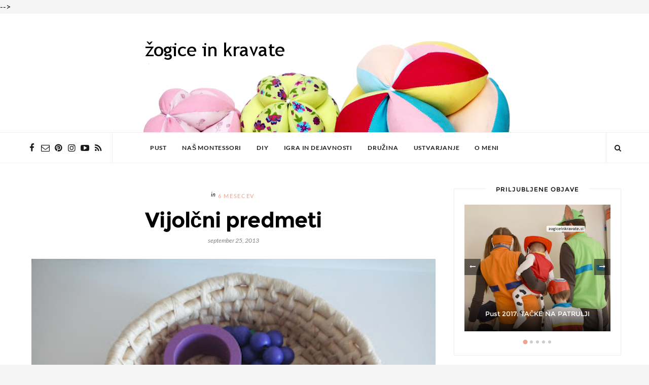

--- FILE ---
content_type: text/javascript; charset=UTF-8
request_url: https://www.zogiceinkravate.si/feeds/posts/default/-/ko%C5%A1ara%20zakladov?alt=json-in-script&max-results=%20%20%20%20%20%20%20%20%20%20%20%20%20%20%20%20%20%20%20%20%20%20%20%20%20%20%20%20%20%20%20%20%20%20%20%20%20%20%20%20%20%20%20%203&callback=jQuery111005744738218713299_1769305530855&_=1769305530856
body_size: 8183
content:
// API callback
jQuery111005744738218713299_1769305530855({"version":"1.0","encoding":"UTF-8","feed":{"xmlns":"http://www.w3.org/2005/Atom","xmlns$openSearch":"http://a9.com/-/spec/opensearchrss/1.0/","xmlns$blogger":"http://schemas.google.com/blogger/2008","xmlns$georss":"http://www.georss.org/georss","xmlns$gd":"http://schemas.google.com/g/2005","xmlns$thr":"http://purl.org/syndication/thread/1.0","id":{"$t":"tag:blogger.com,1999:blog-8832949158192550918"},"updated":{"$t":"2026-01-13T15:00:11.295+01:00"},"category":[{"term":"naredi sam"},{"term":"reciklaža"},{"term":"3 leta"},{"term":"ustvarjanje"},{"term":"fina motorika"},{"term":"koordinacija oko-roka"},{"term":"2 leti"},{"term":"1 leto"},{"term":"dojenček"},{"term":"koncentracija"},{"term":"igrače"},{"term":"\"pomagaj mi da naredim sam\""},{"term":"4 leta"},{"term":"stvari"},{"term":"5 let"},{"term":"18 - 24 mesecev"},{"term":"praznovanja"},{"term":"raziskovanje"},{"term":"drugo"},{"term":"razvrščanje"},{"term":"Mama"},{"term":"senzorika"},{"term":"pripravljeno okolje"},{"term":"matematika"},{"term":"6 let"},{"term":":)"},{"term":"šolar"},{"term":"prvi meseci"},{"term":"3 - 6 let"},{"term":"jezik"},{"term":"6 mesecev"},{"term":"groba motorika"},{"term":"7 mesecev"},{"term":"7 let"},{"term":"košara zakladov"},{"term":"11 mesecev"},{"term":"12 mesecev"},{"term":"recepti"},{"term":"barve"},{"term":"otroška oblačila"},{"term":"10 mesecev"},{"term":"razvoj otroka"},{"term":"17 mesecev"},{"term":"novorojenček"},{"term":"senzorične posode"},{"term":"13 mesecev"},{"term":"8 mesecev"},{"term":"Montessori mobili"},{"term":"16 mesecev"},{"term":"knjige"},{"term":"Kateheza dobrega pastirja"},{"term":"15 mesecev"},{"term":"8 let"},{"term":"senzorične stekleničke"},{"term":"hranjenje"},{"term":"nosečnost"},{"term":"9 mesecev"},{"term":"glasba"},{"term":"pralne plenice"},{"term":"14 mesecev"},{"term":"5 mesecev"},{"term":"9 let"},{"term":"STEAM"},{"term":"..."},{"term":"10 let"},{"term":"11 let"},{"term":"igrače v gosteh"}],"title":{"type":"text","$t":"žogice in kravate"},"subtitle":{"type":"html","$t":""},"link":[{"rel":"http://schemas.google.com/g/2005#feed","type":"application/atom+xml","href":"https:\/\/www.zogiceinkravate.si\/feeds\/posts\/default"},{"rel":"self","type":"application/atom+xml","href":"https:\/\/www.blogger.com\/feeds\/8832949158192550918\/posts\/default\/-\/ko%C5%A1ara+zakladov?alt=json-in-script\u0026max-results=3"},{"rel":"alternate","type":"text/html","href":"https:\/\/www.zogiceinkravate.si\/search\/label\/ko%C5%A1ara%20zakladov"},{"rel":"hub","href":"http://pubsubhubbub.appspot.com/"},{"rel":"next","type":"application/atom+xml","href":"https:\/\/www.blogger.com\/feeds\/8832949158192550918\/posts\/default\/-\/ko%C5%A1ara+zakladov\/-\/ko%C5%A1ara+zakladov?alt=json-in-script\u0026start-index=4\u0026max-results=3"}],"author":[{"name":{"$t":"Anja S"},"uri":{"$t":"http:\/\/www.blogger.com\/profile\/06919013142014577731"},"email":{"$t":"noreply@blogger.com"},"gd$image":{"rel":"http://schemas.google.com/g/2005#thumbnail","width":"32","height":"24","src":"\/\/blogger.googleusercontent.com\/img\/b\/R29vZ2xl\/AVvXsEjDnREaitMJsi1HsujNBVp79NqlkDzNDg3jwgEB3SrmcsGCTj-jy2XXNlwN9dEX4Wu_ZyXi2Bz1VfymBts5oHZk_l-umrjKxWn1SUzT3u18zpMoSi_-nVukW9rAgmwMvQ\/s151\/*"}}],"generator":{"version":"7.00","uri":"http://www.blogger.com","$t":"Blogger"},"openSearch$totalResults":{"$t":"26"},"openSearch$startIndex":{"$t":"1"},"openSearch$itemsPerPage":{"$t":"3"},"entry":[{"id":{"$t":"tag:blogger.com,1999:blog-8832949158192550918.post-6847095388730978951"},"published":{"$t":"2016-04-19T07:00:00.001+02:00"},"updated":{"$t":"2016-04-19T22:01:26.075+02:00"},"category":[{"scheme":"http://www.blogger.com/atom/ns#","term":"1 leto"},{"scheme":"http://www.blogger.com/atom/ns#","term":"2 leti"},{"scheme":"http://www.blogger.com/atom/ns#","term":"3 leta"},{"scheme":"http://www.blogger.com/atom/ns#","term":"4 leta"},{"scheme":"http://www.blogger.com/atom/ns#","term":"5 let"},{"scheme":"http://www.blogger.com/atom/ns#","term":"8 mesecev"},{"scheme":"http://www.blogger.com/atom/ns#","term":"dojenček"},{"scheme":"http://www.blogger.com/atom/ns#","term":"igrače"},{"scheme":"http://www.blogger.com/atom/ns#","term":"košara zakladov"}],"title":{"type":"text","$t":"Čudovite kvačkane igrače \/ zelenjava"},"content":{"type":"html","$t":"\u003Cdiv class=\"separator\" style=\"clear: both; text-align: left;\"\u003E\n\u003Ca href=\"http:\/\/zogiceinkravate.blogspot.si\/2016\/02\/kvackana-ropotuljica-nagradna-igra.html\" target=\"_blank\"\u003ESe spomnite krasnih kvačkanih ropotuljic?\u003C\/a\u003E \u003Ci\u003EZgodbe\u003C\/i\u003E še ni konec :) Nekega dne me je v nabiralniku pričakalo izjemno prijetno presenečenje (ta gospa pa je za hece, a ne ;) ). Paketek poln kvačkane zelenjave! Kvačkan por, pa mlada čebulica, pa korenček, pa paprika, pa redkvica pa buča pa goba ... Tako lepo, tako mehko ... Precej bolj realistično od naše lesene zelenjave (Mueller, spodaj fotografija za primerjavo), ki smo jo uporabljali \u003Ca href=\"http:\/\/zogiceinkravate.blogspot.si\/2014\/10\/prirejanje-lesena-zelenjava-in-karte.html\" target=\"_blank\"\u003Eza prirejanje\u003C\/a\u003E, domišljijsko igro, \u003Ca href=\"http:\/\/zogiceinkravate.blogspot.si\/2016\/04\/kosare-zakladov-neomejene-moznosti-za.html\" target=\"_blank\"\u003Ev košarah zakladov\u003C\/a\u003E in vprašanje kje še vse. Da ne rečem, da je tudi bolj varna (barvam, kljub vsem možnim certifikatom, pogojno zaupam), čista (se pere v pralnem stroju) in ročno, z ljubeznijo, narejena. Močno verjamem, da otroci dojamejo tudi to - sprva prek odraslih in njihovega odnosa, seveda. Navdušena in resnično vesela.\u0026nbsp;\u003C\/div\u003E\n\u003Cdiv class=\"separator\" style=\"clear: both; text-align: left;\"\u003E\n\u003Cbr \/\u003E\u003C\/div\u003E\n\u003Cdiv class=\"separator\" style=\"clear: both; text-align: left;\"\u003E\nMoji fantje so se ob odkritju košarice polne zelenjave skoraj stepli. P se je prvi lotil \u003Ci\u003Eokušanja\u003C\/i\u003E, takoj za tem, ko je (napol) pojedel nekaj čokoladnih jajčk. Degustaciji je sledilo pranje, zelenjava pa je kot nova.\u003C\/div\u003E\n\u003Cdiv class=\"separator\" style=\"clear: both; text-align: left;\"\u003E\n\u003Cbr \/\u003E\u003C\/div\u003E\n\u003Cdiv class=\"separator\" style=\"clear: both; text-align: left;\"\u003E\nNimam pojma, koliko stanejo tile zakladki, lahko pa na elektronski naslov\u0026nbsp;\u003Ca href=\"mailto:kvackamise@gmail.com\" style=\"background-color: white; color: #1155cc; font-family: Times, 'Times New Roman', serif; text-decoration: none;\" target=\"_blank\"\u003Ekvackamise@gmail.com\u003C\/a\u003E\u0026nbsp;pošljete povpraševanje. Gospa vam gotovo ustreže tudi s kakšnim drugim kosom zelenjave. Ali sadja. Ali s čim drugim.\u003C\/div\u003E\n\u003Cdiv class=\"separator\" style=\"clear: both; text-align: center;\"\u003E\n\u003Cbr \/\u003E\u003C\/div\u003E\n\u003Cdiv class=\"separator\" style=\"clear: both; text-align: center;\"\u003E\n\u003Ca href=\"https:\/\/blogger.googleusercontent.com\/img\/b\/R29vZ2xl\/AVvXsEjA7ZNYrkSsfGUHlfwLXMpjQGYD-alIQVY-iC-GIK1xRPumdQXkhZVQ0y2hJoMvsNiL6PvDIBZF-iSbNu6J5HN3eOKyF6YFrGx8QInBMRb27aNxcp2WrxZE22QXibF_eXr0TCL8h8y4U8c\/s1600\/IMG_4366.JPG\" imageanchor=\"1\" style=\"margin-left: 1em; margin-right: 1em;\"\u003E\u003Cimg border=\"0\" height=\"480\" src=\"https:\/\/blogger.googleusercontent.com\/img\/b\/R29vZ2xl\/AVvXsEjA7ZNYrkSsfGUHlfwLXMpjQGYD-alIQVY-iC-GIK1xRPumdQXkhZVQ0y2hJoMvsNiL6PvDIBZF-iSbNu6J5HN3eOKyF6YFrGx8QInBMRb27aNxcp2WrxZE22QXibF_eXr0TCL8h8y4U8c\/s640\/IMG_4366.JPG\" width=\"640\" \/\u003E\u003C\/a\u003E\u003C\/div\u003E\n\u003Cbr \/\u003E\n\u003Cdiv class=\"separator\" style=\"clear: both; text-align: center;\"\u003E\n\u003Cbr \/\u003E\u003C\/div\u003E\n\u003Cdiv class=\"separator\" style=\"clear: both; text-align: center;\"\u003E\n\u003Ca href=\"https:\/\/blogger.googleusercontent.com\/img\/b\/R29vZ2xl\/AVvXsEiTEw1CrefFwC0uCC1RZvG7eCSv_ETW_c7mn30Dy4TfJ5LyWWz0O-Ijg9XpOv40eSjRCgwmrrSqoBf1RMDUJ8skvwSbUJATiqvGbCTyzSO7HYEopa-7lAuGFUsi2hqUrjPfzPoxCLI7zkw\/s1600\/IMG_4368.JPG\" imageanchor=\"1\" style=\"margin-left: 1em; margin-right: 1em;\"\u003E\u003Cimg border=\"0\" height=\"480\" src=\"https:\/\/blogger.googleusercontent.com\/img\/b\/R29vZ2xl\/AVvXsEiTEw1CrefFwC0uCC1RZvG7eCSv_ETW_c7mn30Dy4TfJ5LyWWz0O-Ijg9XpOv40eSjRCgwmrrSqoBf1RMDUJ8skvwSbUJATiqvGbCTyzSO7HYEopa-7lAuGFUsi2hqUrjPfzPoxCLI7zkw\/s640\/IMG_4368.JPG\" width=\"640\" \/\u003E\u003C\/a\u003E\u003C\/div\u003E\n\u003Cbr \/\u003E\n\u003Cdiv class=\"separator\" style=\"clear: both; text-align: center;\"\u003E\n\u003Ca href=\"https:\/\/blogger.googleusercontent.com\/img\/b\/R29vZ2xl\/AVvXsEhnJtmh1MF3JFgUkORbG6c9ep1OHAJLlHN76Ppv38B07VprIGmBshp3cGcAPrVtBzCb7zAIw5f0AfaHF7uh5HHACcuZNnsxIUUcpLBTXe_DRTL26EOclF09vY_KADvxpp3uJz3S6y2nmJE\/s1600\/IMG_4367.JPG\" imageanchor=\"1\" style=\"margin-left: 1em; margin-right: 1em;\"\u003E\u003Cimg border=\"0\" height=\"480\" src=\"https:\/\/blogger.googleusercontent.com\/img\/b\/R29vZ2xl\/AVvXsEhnJtmh1MF3JFgUkORbG6c9ep1OHAJLlHN76Ppv38B07VprIGmBshp3cGcAPrVtBzCb7zAIw5f0AfaHF7uh5HHACcuZNnsxIUUcpLBTXe_DRTL26EOclF09vY_KADvxpp3uJz3S6y2nmJE\/s640\/IMG_4367.JPG\" width=\"640\" \/\u003E\u003C\/a\u003E\u003C\/div\u003E\n\u003Cbr \/\u003E\n\u003Cdiv class=\"separator\" style=\"clear: both; text-align: center;\"\u003E\n\u003Ca href=\"https:\/\/blogger.googleusercontent.com\/img\/b\/R29vZ2xl\/AVvXsEgcjOVctpEXsv5RjmxnsLrS0k0SbyZNRO6CI4H-UI-r-OapnnIVIQSUk7vbBToL248GppJjMd96GXJ9_ru0JrEmuZmR2RMQKnVg8EzEkqszwHq9rt-Z9oRzGErpB3vvKHT9QgLYGNGfNdo\/s1600\/IMG_4369.JPG\" imageanchor=\"1\" style=\"margin-left: 1em; margin-right: 1em;\"\u003E\u003Cimg border=\"0\" height=\"480\" src=\"https:\/\/blogger.googleusercontent.com\/img\/b\/R29vZ2xl\/AVvXsEgcjOVctpEXsv5RjmxnsLrS0k0SbyZNRO6CI4H-UI-r-OapnnIVIQSUk7vbBToL248GppJjMd96GXJ9_ru0JrEmuZmR2RMQKnVg8EzEkqszwHq9rt-Z9oRzGErpB3vvKHT9QgLYGNGfNdo\/s640\/IMG_4369.JPG\" width=\"640\" \/\u003E\u003C\/a\u003E\u003C\/div\u003E\n\u003Cbr \/\u003E\n\u003Cdiv class=\"separator\" style=\"clear: both; text-align: center;\"\u003E\n\u003Ca href=\"https:\/\/blogger.googleusercontent.com\/img\/b\/R29vZ2xl\/AVvXsEimCUo8IHSjG27znENSpmx3cTNuQIqDrQKQnLbw_ubKUYvAvJ1sS-Kn99QlB_wh-k3YwpN962k2Z0DMMMlZGs5bdz612QbAPu_-4C6BK1TjiicxyWQJAXgb7-eGKHN9P54HbvflD0G5dqY\/s1600\/IMG_4370.JPG\" imageanchor=\"1\" style=\"margin-left: 1em; margin-right: 1em;\"\u003E\u003Cimg border=\"0\" height=\"480\" src=\"https:\/\/blogger.googleusercontent.com\/img\/b\/R29vZ2xl\/AVvXsEimCUo8IHSjG27znENSpmx3cTNuQIqDrQKQnLbw_ubKUYvAvJ1sS-Kn99QlB_wh-k3YwpN962k2Z0DMMMlZGs5bdz612QbAPu_-4C6BK1TjiicxyWQJAXgb7-eGKHN9P54HbvflD0G5dqY\/s640\/IMG_4370.JPG\" width=\"640\" \/\u003E\u003C\/a\u003E\u003C\/div\u003E\n\u003Cbr \/\u003E\n\u003Cdiv class=\"separator\" style=\"clear: both; text-align: center;\"\u003E\n\u003Ca href=\"https:\/\/blogger.googleusercontent.com\/img\/b\/R29vZ2xl\/AVvXsEhG1RImca4Do-o3nN26fn1TFUIgJXDYDiVJNPTK2z8c69E1GkWhRvfG0qwo6-uDlU3HcVT6lrrqu-6YRPtAud8HetM4f991GeI9rBI9p3LKBkdu52AU_lRx_0jvV5f4JHdyfVOAoF9syP4\/s1600\/IMG_4371.JPG\" imageanchor=\"1\" style=\"margin-left: 1em; margin-right: 1em;\"\u003E\u003Cimg border=\"0\" height=\"480\" src=\"https:\/\/blogger.googleusercontent.com\/img\/b\/R29vZ2xl\/AVvXsEhG1RImca4Do-o3nN26fn1TFUIgJXDYDiVJNPTK2z8c69E1GkWhRvfG0qwo6-uDlU3HcVT6lrrqu-6YRPtAud8HetM4f991GeI9rBI9p3LKBkdu52AU_lRx_0jvV5f4JHdyfVOAoF9syP4\/s640\/IMG_4371.JPG\" width=\"640\" \/\u003E\u003C\/a\u003E\u003C\/div\u003E\n\u003Cdiv class=\"separator\" style=\"clear: both; text-align: center;\"\u003E\n\u003Cbr \/\u003E\u003C\/div\u003E\n\u003Cdiv class=\"separator\" style=\"clear: both; text-align: center;\"\u003E\n\u003Ca href=\"https:\/\/blogger.googleusercontent.com\/img\/b\/R29vZ2xl\/AVvXsEic3S1iEuPWMqF0Hm4VyMCrJaa36APiJn1v_Uexvy6nYWelrTrYPdiFBxwMWXPkwkUt7v2Y6dWQkpaxV1RmsCMaDrHZ8WZk97RogfgVdfemR7mjzMFNipNOaC9McRXGLYL89tg-KXA-LyM\/s1600\/IMG_4347.JPG\" imageanchor=\"1\" style=\"margin-left: 1em; margin-right: 1em;\"\u003E\u003Cimg border=\"0\" height=\"640\" src=\"https:\/\/blogger.googleusercontent.com\/img\/b\/R29vZ2xl\/AVvXsEic3S1iEuPWMqF0Hm4VyMCrJaa36APiJn1v_Uexvy6nYWelrTrYPdiFBxwMWXPkwkUt7v2Y6dWQkpaxV1RmsCMaDrHZ8WZk97RogfgVdfemR7mjzMFNipNOaC9McRXGLYL89tg-KXA-LyM\/s640\/IMG_4347.JPG\" width=\"480\" \/\u003E\u003C\/a\u003E\u003C\/div\u003E\n\u003Cbr \/\u003E\n\u003Cdiv class=\"separator\" style=\"clear: both; text-align: center;\"\u003E\n\u003Ca href=\"https:\/\/blogger.googleusercontent.com\/img\/b\/R29vZ2xl\/AVvXsEjQEl8Xg7bIa8SINvym20jYu-CKikgcooh280NGVpTWTnfo_Pe8v_9uY72AmHZtdZgfv3Qm5CJ3KCUwUa9DAny1PKFBXf4MKgGEOd3UVOFVvj6uVZoDd3VpCJ5sd3VRj6-A3xkykpyFtPQ\/s1600\/IMG_4348.JPG\" imageanchor=\"1\" style=\"margin-left: 1em; margin-right: 1em;\"\u003E\u003Cimg border=\"0\" height=\"640\" src=\"https:\/\/blogger.googleusercontent.com\/img\/b\/R29vZ2xl\/AVvXsEjQEl8Xg7bIa8SINvym20jYu-CKikgcooh280NGVpTWTnfo_Pe8v_9uY72AmHZtdZgfv3Qm5CJ3KCUwUa9DAny1PKFBXf4MKgGEOd3UVOFVvj6uVZoDd3VpCJ5sd3VRj6-A3xkykpyFtPQ\/s640\/IMG_4348.JPG\" width=\"480\" \/\u003E\u003C\/a\u003E\u003C\/div\u003E\n\u003Cbr \/\u003E\n\u003Cdiv class=\"separator\" style=\"clear: both; text-align: center;\"\u003E\n\u003Ca href=\"https:\/\/blogger.googleusercontent.com\/img\/b\/R29vZ2xl\/AVvXsEiHGhiTdsWzIA-zViNi5p58IiWRARWwntAGM5yQpvdjywdkYQJBhRdCytvpNLmWpbV9qK1jFgMRZbF-GEVdGrO_PNVD8iaR2AgYQpPNxAQ8-_yL_1fJ-Dko-eog8jTiXQXVTCL1no_SDeE\/s1600\/IMG_4349.JPG\" imageanchor=\"1\" style=\"margin-left: 1em; margin-right: 1em;\"\u003E\u003Cimg border=\"0\" height=\"640\" src=\"https:\/\/blogger.googleusercontent.com\/img\/b\/R29vZ2xl\/AVvXsEiHGhiTdsWzIA-zViNi5p58IiWRARWwntAGM5yQpvdjywdkYQJBhRdCytvpNLmWpbV9qK1jFgMRZbF-GEVdGrO_PNVD8iaR2AgYQpPNxAQ8-_yL_1fJ-Dko-eog8jTiXQXVTCL1no_SDeE\/s640\/IMG_4349.JPG\" width=\"480\" \/\u003E\u003C\/a\u003E\u003C\/div\u003E\n\u003Cbr \/\u003E\n\u003Cdiv class=\"separator\" style=\"clear: both; text-align: center;\"\u003E\n\u003Ca href=\"https:\/\/blogger.googleusercontent.com\/img\/b\/R29vZ2xl\/AVvXsEgzXlSR0DBSGtm26Kn5JIKL2kRSlmX6xLAaQrZhB4jev-Kzqz7ESnwh4_J0adVXwmV-dmPD18X1UH9jotS4URpdV9bw6BB8LHUD0oEL4x68Q5PWdrUR0HG7fRfbhMo0Tjoisht-gRlYHrU\/s1600\/IMG_4350.JPG\" imageanchor=\"1\" style=\"margin-left: 1em; margin-right: 1em;\"\u003E\u003Cimg border=\"0\" height=\"640\" src=\"https:\/\/blogger.googleusercontent.com\/img\/b\/R29vZ2xl\/AVvXsEgzXlSR0DBSGtm26Kn5JIKL2kRSlmX6xLAaQrZhB4jev-Kzqz7ESnwh4_J0adVXwmV-dmPD18X1UH9jotS4URpdV9bw6BB8LHUD0oEL4x68Q5PWdrUR0HG7fRfbhMo0Tjoisht-gRlYHrU\/s640\/IMG_4350.JPG\" width=\"480\" \/\u003E\u003C\/a\u003E\u003C\/div\u003E\n\u003Cbr \/\u003E\n\u003Cdiv class=\"separator\" style=\"clear: both; text-align: center;\"\u003E\n\u003Ca href=\"https:\/\/blogger.googleusercontent.com\/img\/b\/R29vZ2xl\/AVvXsEi-D1p3iIYQYB1yidO9gkCXE0Iqn1hRLr0lT9QcljvURkCj0woGS71ZtSbeYpCGEN6wTuaTq_DoPa0sN_bAm0FV9FEbhEwT7QYWp6hhon5dz7XY2ASEPkLd8-1_x5H0dyCNlOgi3alakBA\/s1600\/IMG_4351.JPG\" imageanchor=\"1\" style=\"margin-left: 1em; margin-right: 1em;\"\u003E\u003Cimg border=\"0\" height=\"640\" src=\"https:\/\/blogger.googleusercontent.com\/img\/b\/R29vZ2xl\/AVvXsEi-D1p3iIYQYB1yidO9gkCXE0Iqn1hRLr0lT9QcljvURkCj0woGS71ZtSbeYpCGEN6wTuaTq_DoPa0sN_bAm0FV9FEbhEwT7QYWp6hhon5dz7XY2ASEPkLd8-1_x5H0dyCNlOgi3alakBA\/s640\/IMG_4351.JPG\" width=\"480\" \/\u003E\u003C\/a\u003E\u003C\/div\u003E\n\u003Cbr \/\u003E\n\u003Cdiv class=\"separator\" style=\"clear: both; text-align: center;\"\u003E\n\u003Ca href=\"https:\/\/blogger.googleusercontent.com\/img\/b\/R29vZ2xl\/AVvXsEglyiW8rl0FofmqiUbqKWxuvUstKU03AmH0EcSrm_eD0V7aSFX3a2R06g5fEn7twVmqZLF5GeG3RrhF0vbm2bslRc4MwJ_JxP7UfoIzmrxwZW0bPFkZWv-21rkUzdy9sDb8uLi11GpcUiY\/s1600\/IMG_4352.JPG\" imageanchor=\"1\" style=\"margin-left: 1em; margin-right: 1em;\"\u003E\u003Cimg border=\"0\" height=\"640\" src=\"https:\/\/blogger.googleusercontent.com\/img\/b\/R29vZ2xl\/AVvXsEglyiW8rl0FofmqiUbqKWxuvUstKU03AmH0EcSrm_eD0V7aSFX3a2R06g5fEn7twVmqZLF5GeG3RrhF0vbm2bslRc4MwJ_JxP7UfoIzmrxwZW0bPFkZWv-21rkUzdy9sDb8uLi11GpcUiY\/s640\/IMG_4352.JPG\" width=\"480\" \/\u003E\u003C\/a\u003E\u003C\/div\u003E\n\u003Cbr \/\u003E\n\u003Cdiv class=\"separator\" style=\"clear: both; text-align: center;\"\u003E\n\u003Ca href=\"https:\/\/blogger.googleusercontent.com\/img\/b\/R29vZ2xl\/AVvXsEhhkcLshckft_LeuNsUC55Gyw4ltwZMKTyu26_3qFlA4wLyZXBrQH1J9xBdrzUfLdrvHF2uME_VquqdnXy8W0x8LuGiCO4Vb1u4bRWirO5kwMk7hC-uPpznFN-JTdd5OOTa_TGx6xxrq3E\/s1600\/IMG_4353.JPG\" imageanchor=\"1\" style=\"margin-left: 1em; margin-right: 1em;\"\u003E\u003Cimg border=\"0\" height=\"480\" src=\"https:\/\/blogger.googleusercontent.com\/img\/b\/R29vZ2xl\/AVvXsEhhkcLshckft_LeuNsUC55Gyw4ltwZMKTyu26_3qFlA4wLyZXBrQH1J9xBdrzUfLdrvHF2uME_VquqdnXy8W0x8LuGiCO4Vb1u4bRWirO5kwMk7hC-uPpznFN-JTdd5OOTa_TGx6xxrq3E\/s640\/IMG_4353.JPG\" width=\"640\" \/\u003E\u003C\/a\u003E\u003C\/div\u003E\n\u003Cbr \/\u003E\n\u003Cdiv class=\"separator\" style=\"clear: both; text-align: center;\"\u003E\n\u003Ca href=\"https:\/\/blogger.googleusercontent.com\/img\/b\/R29vZ2xl\/AVvXsEgg83P_-tuMhhF9lrRgdsWeVvuuVAIxpzhoTtzN343qYlfAm6DVsiECF2iT9flJ8m-5xKpXj_U4USRsI9ij0UBnfrfuO8LSi0nnL0xB6WjfnDY3HDxIVYp97qekTlxG_b-SW90ZvKsgWCw\/s1600\/IMG_4355.JPG\" imageanchor=\"1\" style=\"margin-left: 1em; margin-right: 1em;\"\u003E\u003Cimg border=\"0\" height=\"480\" src=\"https:\/\/blogger.googleusercontent.com\/img\/b\/R29vZ2xl\/AVvXsEgg83P_-tuMhhF9lrRgdsWeVvuuVAIxpzhoTtzN343qYlfAm6DVsiECF2iT9flJ8m-5xKpXj_U4USRsI9ij0UBnfrfuO8LSi0nnL0xB6WjfnDY3HDxIVYp97qekTlxG_b-SW90ZvKsgWCw\/s640\/IMG_4355.JPG\" width=\"640\" \/\u003E\u003C\/a\u003E\u003C\/div\u003E\n\u003Cbr \/\u003E\n\u003Cdiv class=\"separator\" style=\"clear: both; text-align: center;\"\u003E\n\u003Ca href=\"https:\/\/blogger.googleusercontent.com\/img\/b\/R29vZ2xl\/AVvXsEjCXxydiCbVVEYpdTWOxn_7eimJ7hGVoG9M46ZvHk92eo_VhS-UMLZwxyq6yxc-vuFFb5HQ5xBE58ezgIQZUwD226sCwwhzgScCWI8WhHPzVZcSsdAZQ5bvKWakiMnTeBHxDWxuEuqJMHc\/s1600\/IMG_4356.JPG\" imageanchor=\"1\" style=\"margin-left: 1em; margin-right: 1em;\"\u003E\u003Cimg border=\"0\" height=\"480\" src=\"https:\/\/blogger.googleusercontent.com\/img\/b\/R29vZ2xl\/AVvXsEjCXxydiCbVVEYpdTWOxn_7eimJ7hGVoG9M46ZvHk92eo_VhS-UMLZwxyq6yxc-vuFFb5HQ5xBE58ezgIQZUwD226sCwwhzgScCWI8WhHPzVZcSsdAZQ5bvKWakiMnTeBHxDWxuEuqJMHc\/s640\/IMG_4356.JPG\" width=\"640\" \/\u003E\u003C\/a\u003E\u003C\/div\u003E\n\u003Cbr \/\u003E\n\u003Cdiv class=\"separator\" style=\"clear: both; text-align: center;\"\u003E\n\u003Ca href=\"https:\/\/blogger.googleusercontent.com\/img\/b\/R29vZ2xl\/AVvXsEgLqEBz7_2gYYgFwgM7F2MIO1aaHV73NB8fIRzTC8HnOkS6dbXJoXYgX5IRLgpQwOHzJG4QH48ICeLSSPCqpP3xH-uZe-DyElbJcw1Z_XCxunuNwLWo0zLBvA8ZRTi6KAM8wRS_-ctUa4o\/s1600\/IMG_4357.JPG\" imageanchor=\"1\" style=\"margin-left: 1em; margin-right: 1em;\"\u003E\u003Cimg border=\"0\" height=\"480\" src=\"https:\/\/blogger.googleusercontent.com\/img\/b\/R29vZ2xl\/AVvXsEgLqEBz7_2gYYgFwgM7F2MIO1aaHV73NB8fIRzTC8HnOkS6dbXJoXYgX5IRLgpQwOHzJG4QH48ICeLSSPCqpP3xH-uZe-DyElbJcw1Z_XCxunuNwLWo0zLBvA8ZRTi6KAM8wRS_-ctUa4o\/s640\/IMG_4357.JPG\" width=\"640\" \/\u003E\u003C\/a\u003E\u003C\/div\u003E\n\u003Cbr \/\u003E\n\u003Cdiv class=\"separator\" style=\"clear: both; text-align: center;\"\u003E\n\u003Ca href=\"https:\/\/blogger.googleusercontent.com\/img\/b\/R29vZ2xl\/AVvXsEjRXvhyFzWEDOTDLSBRgD5UzBUXkiTQrSzk3jF3OA06vAEqePc9iKzE__oAo6_0KT4zyeqHKSYJq-02km_8uNndn4ZVdB_ZLziVvRtU3aq-yU0CWfpu8LFU62XnaC3B91ujLXgyjNH9SJo\/s1600\/IMG_4358.JPG\" imageanchor=\"1\" style=\"margin-left: 1em; margin-right: 1em;\"\u003E\u003Cimg border=\"0\" height=\"480\" src=\"https:\/\/blogger.googleusercontent.com\/img\/b\/R29vZ2xl\/AVvXsEjRXvhyFzWEDOTDLSBRgD5UzBUXkiTQrSzk3jF3OA06vAEqePc9iKzE__oAo6_0KT4zyeqHKSYJq-02km_8uNndn4ZVdB_ZLziVvRtU3aq-yU0CWfpu8LFU62XnaC3B91ujLXgyjNH9SJo\/s640\/IMG_4358.JPG\" width=\"640\" \/\u003E\u003C\/a\u003E\u003C\/div\u003E\n"},"link":[{"rel":"replies","type":"application/atom+xml","href":"https:\/\/www.zogiceinkravate.si\/feeds\/6847095388730978951\/comments\/default","title":"Objavi komentarje"},{"rel":"replies","type":"text/html","href":"https:\/\/www.zogiceinkravate.si\/2016\/04\/cudovite-kvackane-igrace-zelenjava.html#comment-form","title":"Št. komentarjev: 1"},{"rel":"edit","type":"application/atom+xml","href":"https:\/\/www.blogger.com\/feeds\/8832949158192550918\/posts\/default\/6847095388730978951"},{"rel":"self","type":"application/atom+xml","href":"https:\/\/www.blogger.com\/feeds\/8832949158192550918\/posts\/default\/6847095388730978951"},{"rel":"alternate","type":"text/html","href":"https:\/\/www.zogiceinkravate.si\/2016\/04\/cudovite-kvackane-igrace-zelenjava.html","title":"Čudovite kvačkane igrače \/ zelenjava"}],"author":[{"name":{"$t":"Anja S"},"uri":{"$t":"http:\/\/www.blogger.com\/profile\/06919013142014577731"},"email":{"$t":"noreply@blogger.com"},"gd$image":{"rel":"http://schemas.google.com/g/2005#thumbnail","width":"32","height":"24","src":"\/\/blogger.googleusercontent.com\/img\/b\/R29vZ2xl\/AVvXsEjDnREaitMJsi1HsujNBVp79NqlkDzNDg3jwgEB3SrmcsGCTj-jy2XXNlwN9dEX4Wu_ZyXi2Bz1VfymBts5oHZk_l-umrjKxWn1SUzT3u18zpMoSi_-nVukW9rAgmwMvQ\/s151\/*"}}],"media$thumbnail":{"xmlns$media":"http://search.yahoo.com/mrss/","url":"https:\/\/blogger.googleusercontent.com\/img\/b\/R29vZ2xl\/AVvXsEjA7ZNYrkSsfGUHlfwLXMpjQGYD-alIQVY-iC-GIK1xRPumdQXkhZVQ0y2hJoMvsNiL6PvDIBZF-iSbNu6J5HN3eOKyF6YFrGx8QInBMRb27aNxcp2WrxZE22QXibF_eXr0TCL8h8y4U8c\/s72-c\/IMG_4366.JPG","height":"72","width":"72"},"thr$total":{"$t":"1"}},{"id":{"$t":"tag:blogger.com,1999:blog-8832949158192550918.post-5747524332263408624"},"published":{"$t":"2016-04-07T01:35:00.000+02:00"},"updated":{"$t":"2016-04-08T01:33:19.581+02:00"},"category":[{"scheme":"http://www.blogger.com/atom/ns#","term":"6 mesecev"},{"scheme":"http://www.blogger.com/atom/ns#","term":"7 mesecev"},{"scheme":"http://www.blogger.com/atom/ns#","term":"8 mesecev"},{"scheme":"http://www.blogger.com/atom/ns#","term":"dojenček"},{"scheme":"http://www.blogger.com/atom/ns#","term":"koncentracija"},{"scheme":"http://www.blogger.com/atom/ns#","term":"košara zakladov"},{"scheme":"http://www.blogger.com/atom/ns#","term":"reciklaža"},{"scheme":"http://www.blogger.com/atom/ns#","term":"senzorika"}],"title":{"type":"text","$t":"KOŠARE ZAKLADOV - neomejene možnosti za igro in raziskovanje dojenčkov"},"content":{"type":"html","$t":"Košara zakladov (\"treasure basket\" ali \"discovery basket\") je način, kako lahko dojenčke (od približno šestega meseca naprej, \u003Ci\u003Ene škodi\u003C\/i\u003E, če sedijo) spodbudimo, da z vsemi svojimi čutili raziskujejo in sami prihajajo do novih odkritij. Gre za nabor petih do desetih* otrokom varnih, skrbno izbranih predmetov, ki jih ponudimo v košari ali škatli. Vsebino zamenjamo vsake štiri do pet dni. Ponudimo jim lahko najrazličnejše predmete, od kuhinjskih pripomočkov, pripomočkov za nego, žogic, kock, različne kose blaga, predmete različnih materialov, barv ... Vse skupaj lahko povežemo v temo, ali pa tudi ne, zna pa tema, rdeča nit, olajšati izbiranje samih predmetov.\u003Cbr \/\u003E\n\u003Cbr \/\u003E\nR-ju sem do sedaj ponudila samo nekaj košar zakladov. Dejstvo je, da je naše stanovanje, odkar imamo tri otroke oziroma od kar sta P in D tako velika, da \u003Ci\u003Evse razvlečeta\u003C\/i\u003E,\u0026nbsp;že v osnovi veliko bolj nastlano s tako in drugačno kramo, ki jo bolj ali manj uspešno odnašam stran. Zakladi so torej vsepovsod, trudim pa se, da jih ni res preveč.\u003Cbr \/\u003E\n\u003Cbr \/\u003E\nIn kakšne, katere košarice pripravljam (R-ju) oziroma sem pripravljala (D-ju)?\u003Cbr \/\u003E\n\u003Cbr \/\u003E\n\u003Col\u003E\n\u003Cli\u003E\u003Ca href=\"http:\/\/zogiceinkravate.blogspot.si\/2013\/09\/kosara-z-ogledali.html\" target=\"_blank\"\u003EKošara zakladov z ogledali\u003C\/a\u003E\u003C\/li\u003E\n\u003Cli\u003E\u003Ca href=\"http:\/\/zogiceinkravate.blogspot.si\/2013\/08\/kosara-razlicnih-tkanin.html\" target=\"_blank\"\u003EKošara različnih tkanin\u003C\/a\u003E\u003C\/li\u003E\n\u003Cli\u003E\u003Ca href=\"http:\/\/zogiceinkravate.blogspot.si\/2013\/08\/kosara-zakladov-zvok.html\" target=\"_blank\"\u003EKošara zvočnih zakladov\u003C\/a\u003E\u003C\/li\u003E\n\u003Cli\u003E\u003Ca href=\"http:\/\/zogiceinkravate.blogspot.si\/2013\/08\/kosara-zakladov.html\" target=\"_blank\"\u003EKošara ščetinastih zakladov\u003C\/a\u003E\u003C\/li\u003E\n\u003Cli\u003E\u003Ca href=\"http:\/\/zogiceinkravate.blogspot.si\/2014\/02\/perescki.html\" target=\"_blank\"\u003EKošara zakladov s pereščki\u003C\/a\u003E\u003C\/li\u003E\n\u003Cli\u003E\u003Ca href=\"http:\/\/zogiceinkravate.blogspot.si\/2014\/02\/kosara-barvnih-rutk.html\" target=\"_blank\"\u003EKošara barvnih rutk\u003C\/a\u003E\u003C\/li\u003E\n\u003Cli\u003E\u003Ca href=\"http:\/\/zogiceinkravate.blogspot.si\/2014\/01\/navijalke-so-za-v-lase-neeee-ne-pri-nas.html\" target=\"_blank\"\u003EKošara z navijalkami za lase\u003C\/a\u003E\u003C\/li\u003E\n\u003Cli\u003E\u003Ca href=\"http:\/\/zogiceinkravate.blogspot.si\/2013\/08\/kosara-zakladov-predmeti-iz-kopalnice.html\" target=\"_blank\"\u003EKošara zakladov - predmetov iz kopalnice\u003C\/a\u003E\u003C\/li\u003E\n\u003Cli\u003E\u003Ca href=\"http:\/\/zogiceinkravate.blogspot.si\/2013\/10\/kosara-pisanih-predmetov.html\" target=\"_blank\"\u003EKošara pisanih zakladov\u003C\/a\u003E\u003C\/li\u003E\n\u003Cli\u003E\u003Ca href=\"http:\/\/zogiceinkravate.blogspot.si\/2013\/08\/kosara-zakladov.html\" target=\"_blank\"\u003EKošara s kuhinjskimi predmeti I\u003C\/a\u003E\u003C\/li\u003E\n\u003Cli\u003E\u003Ca href=\"http:\/\/zogiceinkravate.blogspot.si\/2013\/08\/kosara-zakladov-kuhinja-ii.html\" target=\"_blank\"\u003EKošara s kuhinjskimi predmeti II\u003C\/a\u003E\u003C\/li\u003E\n\u003Cli\u003E\u003Ca href=\"http:\/\/zogiceinkravate.blogspot.si\/2013\/10\/kosara-s-kuhinjskimi-predmeti-iii.html\" target=\"_blank\"\u003EKošara s kuhinjskimi predmeti III\u003C\/a\u003E\u003C\/li\u003E\n\u003Cli\u003E\u003Ca href=\"http:\/\/zogiceinkravate.blogspot.si\/2013\/09\/kosara-zakladov-nabor-predmetov-iz.html\" target=\"_blank\"\u003EKošara zakladov iz naravnih materialov\u003C\/a\u003E\u003C\/li\u003E\n\u003Cli\u003E\u003Ca href=\"http:\/\/zogiceinkravate.blogspot.si\/2013\/09\/kosara-zakladov-les.html\" target=\"_blank\"\u003EKošara lesenih zakladov\u003C\/a\u003E\u003C\/li\u003E\n\u003Cli\u003E\u003Ca href=\"http:\/\/zogiceinkravate.blogspot.si\/2013\/08\/obrocki-vsakemu-svoji.html\" target=\"_blank\"\u003EKošara z obročki\u003C\/a\u003E\u003C\/li\u003E\n\u003Cli\u003E\u003Ca href=\"http:\/\/zogiceinkravate.blogspot.si\/2013\/08\/kosara-z-zogami.html\" target=\"_blank\"\u003EKošara z žogami\u003C\/a\u003E\u003C\/li\u003E\n\u003Cli\u003E\u003Ca href=\"http:\/\/zogiceinkravate.blogspot.si\/2013\/08\/kosara-zakladov-crnobela.html\" target=\"_blank\"\u003EKošara črno-belih zakladov\u003C\/a\u003E\u003C\/li\u003E\n\u003Cli\u003E\u003Ca href=\"http:\/\/zogiceinkravate.blogspot.si\/2013\/10\/rjava-rjavo.html\" target=\"_blank\"\u003EKošara rjavih zakladov\u003C\/a\u003E\u003C\/li\u003E\n\u003Cli\u003E\u003Ca href=\"http:\/\/zogiceinkravate.blogspot.si\/2013\/09\/roza-vse-je-roza.html\" target=\"_blank\"\u003EKošara roza zakladov\u003C\/a\u003E\u003C\/li\u003E\n\u003Cli\u003E\u003Ca href=\"http:\/\/zogiceinkravate.blogspot.si\/2013\/09\/vijolcni-predmeti.html\" target=\"_blank\"\u003EKošara vijoličnih zakladov\u003C\/a\u003E\u003C\/li\u003E\n\u003Cli\u003E\u003Ca href=\"http:\/\/zogiceinkravate.blogspot.si\/2013\/09\/kosara-modrih-zakladov.html\" target=\"_blank\"\u003EKošara modrih zakladov\u003C\/a\u003E\u003C\/li\u003E\n\u003Cli\u003E\u003Ca href=\"http:\/\/zogiceinkravate.blogspot.si\/2013\/09\/sonce-sonce.html\" target=\"_blank\"\u003EKošara rumenih zakladov\u003C\/a\u003E\u003C\/li\u003E\n\u003Cli\u003E\u003Ca href=\"http:\/\/zogiceinkravate.blogspot.si\/2013\/09\/kosara-oranznih-zakladov.html\" target=\"_blank\"\u003EKošara oranžnih zakladov\u003C\/a\u003E\u003C\/li\u003E\n\u003Cli\u003E\u003Ca href=\"http:\/\/zogiceinkravate.blogspot.si\/2013\/09\/kosara-zelenih-zakladov.html\" target=\"_blank\"\u003EKošara zelenih zakladov\u003C\/a\u003E\u003C\/li\u003E\n\u003Cli\u003E\u003Ca href=\"http:\/\/zogiceinkravate.blogspot.si\/2013\/09\/kosara-rdecih-zakladov-in-senzoricne.html\" target=\"_blank\"\u003EKošara rdečih zakladov\u003C\/a\u003E\u003C\/li\u003E\n\u003C\/ol\u003E\n\u003Cdiv\u003E\nČe je le mogoče, izbrane predmete ponudite v mehki košarici oziroma košarici z nežnim robom - vsaj na začetku, ko sedenje še ni zelo stabilno ali pa dojenček dela s košarico leže na trebuhu (in bi se lahko udaril z glavo). Zelo dobro se obnesejo kvačkane košarice, ki jih lahko po potrebi tudi operemo.\u003C\/div\u003E\n\u003Cdiv\u003E\n\u003Cbr \/\u003E\u003C\/div\u003E\n\u003Cdiv\u003E\n\u003Ca href=\"http:\/\/zogiceinkravate.blogspot.si\/2013\/08\/kosara-zakladov.html\" target=\"_blank\"\u003EDodatno branje in ideje za pripravo košaric zakladov pa najdete na dnu te povezave\u003C\/a\u003E.\u003C\/div\u003E\n\u003Cbr \/\u003E\n\u003Cbr \/\u003E\n\u003Cdiv class=\"separator\" style=\"clear: both; text-align: center;\"\u003E\n\u003Ca href=\"https:\/\/blogger.googleusercontent.com\/img\/b\/R29vZ2xl\/AVvXsEib7SDRQnWGh5lTZrGQxiP8RuZnTNK-cLR8BUebmwNi0Vu-mIvXPuGOQV7V4CVO5D0Wnvoe6WyDnDJuthGpezEc9oieN2fTn20Qm2r3hXUet7DtM3YETirj38f7R-ltZRRCJMeyFm_PDr0\/s1600\/PicMonkey+Collage+40.png\" imageanchor=\"1\" style=\"margin-left: 1em; margin-right: 1em;\"\u003E\u003Cimg border=\"0\" height=\"640\" src=\"https:\/\/blogger.googleusercontent.com\/img\/b\/R29vZ2xl\/AVvXsEib7SDRQnWGh5lTZrGQxiP8RuZnTNK-cLR8BUebmwNi0Vu-mIvXPuGOQV7V4CVO5D0Wnvoe6WyDnDJuthGpezEc9oieN2fTn20Qm2r3hXUet7DtM3YETirj38f7R-ltZRRCJMeyFm_PDr0\/s640\/PicMonkey+Collage+40.png\" width=\"640\" \/\u003E\u003C\/a\u003E\u003C\/div\u003E\n\u003Cdiv class=\"separator\" style=\"clear: both; text-align: center;\"\u003E\n\u003Cbr \/\u003E\u003C\/div\u003E\n\u003Cdiv class=\"separator\" style=\"clear: both; text-align: center;\"\u003E\n\u003Ca href=\"https:\/\/blogger.googleusercontent.com\/img\/b\/R29vZ2xl\/AVvXsEg6Vr1eA-I00o5be1AitzwUy3PWmMX2xfsTR6a0LMP_iNQj-mcc83Brf5aM18tcqobTIm8FngizrC4B0HdOz2ZpZ4TFe9sBvmUAWsvAGCVljlAbYp7xLrp3mrSx6IIisWnmh8ckDpAGWM8\/s1600\/IMG_4272.JPG\" imageanchor=\"1\" style=\"margin-left: 1em; margin-right: 1em;\"\u003E\u003Cimg border=\"0\" height=\"480\" src=\"https:\/\/blogger.googleusercontent.com\/img\/b\/R29vZ2xl\/AVvXsEg6Vr1eA-I00o5be1AitzwUy3PWmMX2xfsTR6a0LMP_iNQj-mcc83Brf5aM18tcqobTIm8FngizrC4B0HdOz2ZpZ4TFe9sBvmUAWsvAGCVljlAbYp7xLrp3mrSx6IIisWnmh8ckDpAGWM8\/s640\/IMG_4272.JPG\" width=\"640\" \/\u003E\u003C\/a\u003E\u003C\/div\u003E\n\u003Cbr \/\u003E\n\u003Cdiv class=\"separator\" style=\"clear: both; text-align: center;\"\u003E\n\u003Cbr \/\u003E\u003C\/div\u003E\n\u003Cdiv class=\"separator\" style=\"clear: both; text-align: center;\"\u003E\n\u003Ca href=\"https:\/\/blogger.googleusercontent.com\/img\/b\/R29vZ2xl\/AVvXsEg_pkaDoir0BORGqKmWTRrzndgXBeg8xn3Y8D4a1i1bXVuxRYTCVPeNFzJQFzt-zQ7Hqzzi3MgPlA6vw1hA3uCYyDGgWzZfV3_sDgTJPnf8nyGLWd9B9icNJMQbyahjRCXYaMuQv893a3s\/s1600\/IMG_4254.JPG\" imageanchor=\"1\" style=\"margin-left: 1em; margin-right: 1em;\"\u003E\u003Cimg border=\"0\" height=\"480\" src=\"https:\/\/blogger.googleusercontent.com\/img\/b\/R29vZ2xl\/AVvXsEg_pkaDoir0BORGqKmWTRrzndgXBeg8xn3Y8D4a1i1bXVuxRYTCVPeNFzJQFzt-zQ7Hqzzi3MgPlA6vw1hA3uCYyDGgWzZfV3_sDgTJPnf8nyGLWd9B9icNJMQbyahjRCXYaMuQv893a3s\/s640\/IMG_4254.JPG\" width=\"640\" \/\u003E\u003C\/a\u003E\u003C\/div\u003E\n\u003Cbr \/\u003E\n\u003Cdiv class=\"separator\" style=\"clear: both; text-align: center;\"\u003E\n\u003Ca href=\"https:\/\/blogger.googleusercontent.com\/img\/b\/R29vZ2xl\/AVvXsEjinGQ-dTzhyphenhyphen-2I4eOKPmTEsb2cseDtikFTkd9JI4U2ZFrInERLly68RYkj99pDNEsITkHLXONZB5s7J0AyrRwSTgkEEvrTjRZlzcJKFcprccawVHgFpBfMNfuHzq0y90pVQk0SoiKWsFI\/s1600\/IMG_4165.JPG\" imageanchor=\"1\" style=\"margin-left: 1em; margin-right: 1em;\"\u003E\u003Cimg border=\"0\" height=\"480\" src=\"https:\/\/blogger.googleusercontent.com\/img\/b\/R29vZ2xl\/AVvXsEjinGQ-dTzhyphenhyphen-2I4eOKPmTEsb2cseDtikFTkd9JI4U2ZFrInERLly68RYkj99pDNEsITkHLXONZB5s7J0AyrRwSTgkEEvrTjRZlzcJKFcprccawVHgFpBfMNfuHzq0y90pVQk0SoiKWsFI\/s640\/IMG_4165.JPG\" width=\"640\" \/\u003E\u003C\/a\u003E\u003C\/div\u003E\n\u003Cbr \/\u003E\n\u003Cdiv class=\"separator\" style=\"clear: both; text-align: center;\"\u003E\n\u003Ca href=\"https:\/\/blogger.googleusercontent.com\/img\/b\/R29vZ2xl\/AVvXsEjXEE_EnSWozKTvQWRrrimXChvPrUsKk7SOVGJAiPQgCxQ-PYVmbWLzW-r4ScDapozqN93kb2sMdOV-tth1ORET9_nL4qIeLbWQUSLI_boYVmChtFspBuz3KkQ40qZsq5A1SQtuvG7KAYE\/s1600\/IMG_4166.JPG\" imageanchor=\"1\" style=\"margin-left: 1em; margin-right: 1em;\"\u003E\u003Cimg border=\"0\" height=\"480\" src=\"https:\/\/blogger.googleusercontent.com\/img\/b\/R29vZ2xl\/AVvXsEjXEE_EnSWozKTvQWRrrimXChvPrUsKk7SOVGJAiPQgCxQ-PYVmbWLzW-r4ScDapozqN93kb2sMdOV-tth1ORET9_nL4qIeLbWQUSLI_boYVmChtFspBuz3KkQ40qZsq5A1SQtuvG7KAYE\/s640\/IMG_4166.JPG\" width=\"640\" \/\u003E\u003C\/a\u003E\u003C\/div\u003E\n\u003Cbr \/\u003E\n\u003Cdiv class=\"separator\" style=\"clear: both; text-align: center;\"\u003E\n\u003Ca href=\"https:\/\/blogger.googleusercontent.com\/img\/b\/R29vZ2xl\/AVvXsEheYG8-MOLmUA44ao8TA0U2ZNbo6Sji96csFFMO0df8xrOjm7hFpOEyFeUWKkSyYI2RK-miKqQE6NtoL0_2a7QOJurhIP79oyKzIXB9sZXNetb7FID5x-_JfVg1fYjyiJxJ9mWYpn7Ee3k\/s1600\/IMG_4167.JPG\" imageanchor=\"1\" style=\"margin-left: 1em; margin-right: 1em;\"\u003E\u003Cimg border=\"0\" height=\"480\" src=\"https:\/\/blogger.googleusercontent.com\/img\/b\/R29vZ2xl\/AVvXsEheYG8-MOLmUA44ao8TA0U2ZNbo6Sji96csFFMO0df8xrOjm7hFpOEyFeUWKkSyYI2RK-miKqQE6NtoL0_2a7QOJurhIP79oyKzIXB9sZXNetb7FID5x-_JfVg1fYjyiJxJ9mWYpn7Ee3k\/s640\/IMG_4167.JPG\" width=\"640\" \/\u003E\u003C\/a\u003E\u003C\/div\u003E\n\u003Cdiv class=\"separator\" style=\"clear: both; text-align: center;\"\u003E\n\u003Cbr \/\u003E\u003C\/div\u003E\n\u003Cdiv class=\"separator\" style=\"clear: both; text-align: left;\"\u003E\n* Odvisno od otroka. Pri šestih mesecih bodo tudi trije skrbno izbrani predmeti več kot dovolj, nato pa počasi stopnjujemo (opazujemo otroka).\u003C\/div\u003E\n"},"link":[{"rel":"replies","type":"application/atom+xml","href":"https:\/\/www.zogiceinkravate.si\/feeds\/5747524332263408624\/comments\/default","title":"Objavi komentarje"},{"rel":"replies","type":"text/html","href":"https:\/\/www.zogiceinkravate.si\/2016\/04\/kosare-zakladov-neomejene-moznosti-za.html#comment-form","title":"Št. komentarjev: 0"},{"rel":"edit","type":"application/atom+xml","href":"https:\/\/www.blogger.com\/feeds\/8832949158192550918\/posts\/default\/5747524332263408624"},{"rel":"self","type":"application/atom+xml","href":"https:\/\/www.blogger.com\/feeds\/8832949158192550918\/posts\/default\/5747524332263408624"},{"rel":"alternate","type":"text/html","href":"https:\/\/www.zogiceinkravate.si\/2016\/04\/kosare-zakladov-neomejene-moznosti-za.html","title":"KOŠARE ZAKLADOV - neomejene možnosti za igro in raziskovanje dojenčkov"}],"author":[{"name":{"$t":"Anja S"},"uri":{"$t":"http:\/\/www.blogger.com\/profile\/06919013142014577731"},"email":{"$t":"noreply@blogger.com"},"gd$image":{"rel":"http://schemas.google.com/g/2005#thumbnail","width":"32","height":"24","src":"\/\/blogger.googleusercontent.com\/img\/b\/R29vZ2xl\/AVvXsEjDnREaitMJsi1HsujNBVp79NqlkDzNDg3jwgEB3SrmcsGCTj-jy2XXNlwN9dEX4Wu_ZyXi2Bz1VfymBts5oHZk_l-umrjKxWn1SUzT3u18zpMoSi_-nVukW9rAgmwMvQ\/s151\/*"}}],"media$thumbnail":{"xmlns$media":"http://search.yahoo.com/mrss/","url":"https:\/\/blogger.googleusercontent.com\/img\/b\/R29vZ2xl\/AVvXsEib7SDRQnWGh5lTZrGQxiP8RuZnTNK-cLR8BUebmwNi0Vu-mIvXPuGOQV7V4CVO5D0Wnvoe6WyDnDJuthGpezEc9oieN2fTn20Qm2r3hXUet7DtM3YETirj38f7R-ltZRRCJMeyFm_PDr0\/s72-c\/PicMonkey+Collage+40.png","height":"72","width":"72"},"thr$total":{"$t":"0"}},{"id":{"$t":"tag:blogger.com,1999:blog-8832949158192550918.post-565820057380645922"},"published":{"$t":"2014-02-04T08:00:00.000+01:00"},"updated":{"$t":"2014-02-04T08:00:06.385+01:00"},"category":[{"scheme":"http://www.blogger.com/atom/ns#","term":"11 mesecev"},{"scheme":"http://www.blogger.com/atom/ns#","term":"dojenček"},{"scheme":"http://www.blogger.com/atom/ns#","term":"košara zakladov"}],"title":{"type":"text","$t":"Pereščki"},"content":{"type":"html","$t":"\u003Cdiv class=\"separator\" style=\"clear: both; text-align: left;\"\u003E\nLahko bi mu jih ponudila prej. Ni se pustil žgečkati, sicer pa je rad raziskoval.\u003C\/div\u003E\n\u003Cdiv class=\"separator\" style=\"clear: both; text-align: left;\"\u003E\n\u003Cbr \/\u003E\u003C\/div\u003E\n\u003Cdiv class=\"separator\" style=\"clear: both; text-align: center;\"\u003E\n\u003Ca href=\"https:\/\/blogger.googleusercontent.com\/img\/b\/R29vZ2xl\/AVvXsEge53ffvMCTz0xfGoKkFunSeQH-NJbgn-Tv_cya8-f3tu1CzSG7fY0kqWkVIZcYspbjheXfzIFr4-T5DrMdMCZauLEri0KPTbSutVbInuRwJqlfrO1wkqIB3GadB3Dm4yFC_P2er-nJIW-j\/s1600\/DSC02405.JPG\" imageanchor=\"1\" style=\"margin-left: 1em; margin-right: 1em;\"\u003E\u003Cimg border=\"0\" src=\"https:\/\/blogger.googleusercontent.com\/img\/b\/R29vZ2xl\/AVvXsEge53ffvMCTz0xfGoKkFunSeQH-NJbgn-Tv_cya8-f3tu1CzSG7fY0kqWkVIZcYspbjheXfzIFr4-T5DrMdMCZauLEri0KPTbSutVbInuRwJqlfrO1wkqIB3GadB3Dm4yFC_P2er-nJIW-j\/s1600\/DSC02405.JPG\" height=\"300\" width=\"400\" \/\u003E\u003C\/a\u003E\u003C\/div\u003E\n\u003Cbr \/\u003E\n\u003Cdiv class=\"separator\" style=\"clear: both; text-align: center;\"\u003E\n\u003Ca href=\"https:\/\/blogger.googleusercontent.com\/img\/b\/R29vZ2xl\/AVvXsEhh-l3SXBL1Av07ivrw4qPqHGnAYdOFeTt5kdzzrBN3ZEEVVZlCXkCg1PJVzqy7ffuoSkZzYsgXDZQ_Gf8YOJicZ8X02uDcYqtr5crUqTpq42XFqJmb7cU6QTWvkR6hFeiMyHza3W-6J3Nt\/s1600\/DSC02406.JPG\" imageanchor=\"1\" style=\"margin-left: 1em; margin-right: 1em;\"\u003E\u003Cimg border=\"0\" src=\"https:\/\/blogger.googleusercontent.com\/img\/b\/R29vZ2xl\/AVvXsEhh-l3SXBL1Av07ivrw4qPqHGnAYdOFeTt5kdzzrBN3ZEEVVZlCXkCg1PJVzqy7ffuoSkZzYsgXDZQ_Gf8YOJicZ8X02uDcYqtr5crUqTpq42XFqJmb7cU6QTWvkR6hFeiMyHza3W-6J3Nt\/s1600\/DSC02406.JPG\" height=\"300\" width=\"400\" \/\u003E\u003C\/a\u003E\u003C\/div\u003E\n\u003Cbr \/\u003E\n\u003Cdiv class=\"separator\" style=\"clear: both; text-align: center;\"\u003E\n\u003Ca href=\"https:\/\/blogger.googleusercontent.com\/img\/b\/R29vZ2xl\/AVvXsEhDtFVPCsX-O7nNpqS9Y7QryhmmG84kfV4xqXYe9AV1gfT67OfHvNVvCJr1d8JIQ4FRbXYWWp4LGlCGXmkGKtt_KTzl_k47k-GT7mU53Z2oFFuoCChuuB919EsTVv1axceOii1zNtGT7iWd\/s1600\/DSC02407.JPG\" imageanchor=\"1\" style=\"margin-left: 1em; margin-right: 1em;\"\u003E\u003Cimg border=\"0\" src=\"https:\/\/blogger.googleusercontent.com\/img\/b\/R29vZ2xl\/AVvXsEhDtFVPCsX-O7nNpqS9Y7QryhmmG84kfV4xqXYe9AV1gfT67OfHvNVvCJr1d8JIQ4FRbXYWWp4LGlCGXmkGKtt_KTzl_k47k-GT7mU53Z2oFFuoCChuuB919EsTVv1axceOii1zNtGT7iWd\/s1600\/DSC02407.JPG\" height=\"300\" width=\"400\" \/\u003E\u003C\/a\u003E\u003C\/div\u003E\n\u003Ca href=\"http:\/\/www.howwemontessori.com\/how-we-montessori\/2012\/06\/feathers-for-fun-and-sensory-play.html\" target=\"_blank\"\u003EVir\u003C\/a\u003E."},"link":[{"rel":"replies","type":"application/atom+xml","href":"https:\/\/www.zogiceinkravate.si\/feeds\/565820057380645922\/comments\/default","title":"Objavi komentarje"},{"rel":"replies","type":"text/html","href":"https:\/\/www.zogiceinkravate.si\/2014\/02\/perescki.html#comment-form","title":"Št. komentarjev: 2"},{"rel":"edit","type":"application/atom+xml","href":"https:\/\/www.blogger.com\/feeds\/8832949158192550918\/posts\/default\/565820057380645922"},{"rel":"self","type":"application/atom+xml","href":"https:\/\/www.blogger.com\/feeds\/8832949158192550918\/posts\/default\/565820057380645922"},{"rel":"alternate","type":"text/html","href":"https:\/\/www.zogiceinkravate.si\/2014\/02\/perescki.html","title":"Pereščki"}],"author":[{"name":{"$t":"Anja S"},"uri":{"$t":"http:\/\/www.blogger.com\/profile\/06919013142014577731"},"email":{"$t":"noreply@blogger.com"},"gd$image":{"rel":"http://schemas.google.com/g/2005#thumbnail","width":"32","height":"24","src":"\/\/blogger.googleusercontent.com\/img\/b\/R29vZ2xl\/AVvXsEjDnREaitMJsi1HsujNBVp79NqlkDzNDg3jwgEB3SrmcsGCTj-jy2XXNlwN9dEX4Wu_ZyXi2Bz1VfymBts5oHZk_l-umrjKxWn1SUzT3u18zpMoSi_-nVukW9rAgmwMvQ\/s151\/*"}}],"media$thumbnail":{"xmlns$media":"http://search.yahoo.com/mrss/","url":"https:\/\/blogger.googleusercontent.com\/img\/b\/R29vZ2xl\/AVvXsEge53ffvMCTz0xfGoKkFunSeQH-NJbgn-Tv_cya8-f3tu1CzSG7fY0kqWkVIZcYspbjheXfzIFr4-T5DrMdMCZauLEri0KPTbSutVbInuRwJqlfrO1wkqIB3GadB3Dm4yFC_P2er-nJIW-j\/s72-c\/DSC02405.JPG","height":"72","width":"72"},"thr$total":{"$t":"2"}}]}});